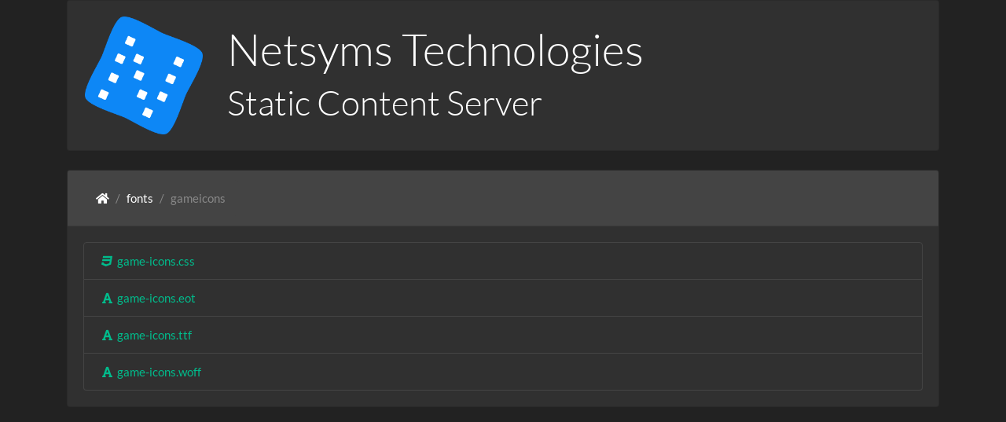

--- FILE ---
content_type: text/html; charset=UTF-8
request_url: http://static.netsyms.net/fonts/gameicons/
body_size: 1285
content:
<!DOCTYPE html>
<meta charset="utf-8">
<meta name="viewport" content="width=device-width, initial-scale=1.0">
<title>Netsyms CDN</title>
<link rel="stylesheet" href="https://static.netsyms.net/bootstrap/4/bootstrap.darkly.min.css" />
<link rel="stylesheet" href="https://static.netsyms.net/fontawesome/5/css/all.min.css" />
<style>
ul {
list-style: none;
}
.display-5 {
font-size: 2.75rem;
font-weight: 300;
line-height: 1.2;
}
.site-icon {
width: 150px;
max-width: 100%;
}
a {
overflow-wrap: break-word;
word-wrap: break-word;
word-break: break-all;
}
@media (max-width: 991px) {
	.display-4 {
		font-size: 2.5rem;
	}
	.display-5 {
		font-size: 2rem;
	}
}
@media (max-width: 767px) {
	.site-icon {
		width: 100px;
	}
}
@media (max-width: 474px) {
	.display-4 {
		font-size: 2rem;
	}
	.display-5 {
		font-size: 1.75rem;
	}
}
</style>
<div class="container">

    <div class="card">
        <div class="card-body">
            <div class="row">
                <div class="col-12 col-md-4 col-lg-2" style="text-align: center;">
                    <img src="https://static.netsyms.net/images/netsyms/logo-flat-512.png" class="site-icon" />
                </div>
                <div class="col-12 col-md-8 col-lg-10">
                    <div class="d-flex flex-column justify-content-center" style="height: 100%;">
                        <h1 class="display-4">Netsyms Technologies</h1>
                        <h2 class="display-5">Static Content Server</h2>
                    </div>
                </div>
            </div>
        </div>
    </div>

    <div class="row mt-4">
        <div class="col-12">
            <div class="card">
            
                <div class="card-header d-flex">
                    <span class="mr-auto">
                        <nav aria-label="breadcrumb">
                            <ol class="breadcrumb m-0">
                                	<li class="breadcrumb-item"><a href="/"><span class="fas fa-home"></span></a></li>
	<li class="breadcrumb-item"><a href="/fonts/">fonts</a></li>
	<li aria-current="page" class="breadcrumb-item active">gameicons</li>
                            </ol>
                        </nav>
                    </span>
                </div>
                
                <div class="card-body">
                    <ul class="list-group">
                        <li class="list-group-item d-flex">
	<a href="/fonts/gameicons/game-icons.css"><span class="fab fa-css3 fa-fw"></span> game-icons.css</a>
</li>

<li class="list-group-item d-flex">
	<a href="/fonts/gameicons/game-icons.eot"><span class="fas fa-font fa-fw"></span> game-icons.eot</a>
</li>

<li class="list-group-item d-flex">
	<a href="/fonts/gameicons/game-icons.ttf"><span class="fas fa-font fa-fw"></span> game-icons.ttf</a>
</li>

<li class="list-group-item d-flex">
	<a href="/fonts/gameicons/game-icons.woff"><span class="fas fa-font fa-fw"></span> game-icons.woff</a>
</li>

                    </ul>
                </div>
                
            </div>
        </div>
    </div>

</div>
<script defer src="https://static.cloudflareinsights.com/beacon.min.js/vcd15cbe7772f49c399c6a5babf22c1241717689176015" integrity="sha512-ZpsOmlRQV6y907TI0dKBHq9Md29nnaEIPlkf84rnaERnq6zvWvPUqr2ft8M1aS28oN72PdrCzSjY4U6VaAw1EQ==" data-cf-beacon='{"version":"2024.11.0","token":"b9e9763ea4354144af7c8ba3f6f624aa","r":1,"server_timing":{"name":{"cfCacheStatus":true,"cfEdge":true,"cfExtPri":true,"cfL4":true,"cfOrigin":true,"cfSpeedBrain":true},"location_startswith":null}}' crossorigin="anonymous"></script>


--- FILE ---
content_type: text/css
request_url: https://static.netsyms.net/fonts/lato/Lato.css
body_size: 448
content:
@font-face {
	font-family: 'Lato';
	font-style: normal;
	font-weight: 100;
	src:
		local('Lato Hairline'),
		local('Lato-Hairline'),
		/* from https://fonts.gstatic.com/s/lato/v14/S6u8w4BMUTPHh30AXC-u.eot */
		url('Lato_100.eot?#iefix') format('embedded-opentype'),
		/* from https://fonts.gstatic.com/s/lato/v14/S6u8w4BMUTPHh30AXC-s.woff */
		url('Lato_100.woff') format('woff'),
		/* from https://fonts.gstatic.com/s/lato/v14/S6u8w4BMUTPHh30AXC-q.woff2 */
		url('Lato_100.woff2') format('woff2'),
		/* from https://fonts.gstatic.com/l/font?kit=S6u8w4BMUTPHh30AXC-t&skey=cfa1ba7b04a1ba34&v=v14#Lato */
		url('Lato_100.svg#Lato') format('svg'),
		/* from https://fonts.gstatic.com/s/lato/v14/S6u8w4BMUTPHh30AXC-v.ttf */
		url('Lato_100.ttf') format('truetype');
}
@font-face {
	font-family: 'Lato';
	font-style: italic;
	font-weight: 100;
	src:
		local('Lato Hairline Italic'),
		local('Lato-HairlineItalic'),
		/* from https://fonts.gstatic.com/s/lato/v14/S6u-w4BMUTPHjxsIPx-oPCY.eot */
		url('Lato_100i.eot?#iefix') format('embedded-opentype'),
		/* from https://fonts.gstatic.com/s/lato/v14/S6u-w4BMUTPHjxsIPx-oPCQ.woff */
		url('Lato_100i.woff') format('woff'),
		/* from https://fonts.gstatic.com/s/lato/v14/S6u-w4BMUTPHjxsIPx-oPCI.woff2 */
		url('Lato_100i.woff2') format('woff2'),
		/* from https://fonts.gstatic.com/l/font?kit=S6u-w4BMUTPHjxsIPx-oPCU&skey=3404b88e33a27f67&v=v14#Lato */
		url('Lato_100i.svg#Lato') format('svg'),
		/* from https://fonts.gstatic.com/s/lato/v14/S6u-w4BMUTPHjxsIPx-oPCc.ttf */
		url('Lato_100i.ttf') format('truetype');
}
@font-face {
	font-family: 'Lato';
	font-style: normal;
	font-weight: 300;
	src:
		local('Lato Light'),
		local('Lato-Light'),
		/* from https://fonts.gstatic.com/s/lato/v14/S6u9w4BMUTPHh7USSwiPHQ.eot */
		url('Lato_300.eot?#iefix') format('embedded-opentype'),
		/* from https://fonts.gstatic.com/s/lato/v14/S6u9w4BMUTPHh7USSwiPHw.woff */
		url('Lato_300.woff') format('woff'),
		/* from https://fonts.gstatic.com/s/lato/v14/S6u9w4BMUTPHh7USSwiPGQ.woff2 */
		url('Lato_300.woff2') format('woff2'),
		/* from https://fonts.gstatic.com/l/font?kit=S6u9w4BMUTPHh7USSwiPHg&skey=91f32e07d083dd3a&v=v14#Lato */
		url('Lato_300.svg#Lato') format('svg'),
		/* from https://fonts.gstatic.com/s/lato/v14/S6u9w4BMUTPHh7USSwiPHA.ttf */
		url('Lato_300.ttf') format('truetype');
}
@font-face {
	font-family: 'Lato';
	font-style: italic;
	font-weight: 300;
	src:
		local('Lato Light Italic'),
		local('Lato-LightItalic'),
		/* from https://fonts.gstatic.com/s/lato/v14/S6u_w4BMUTPHjxsI9w2_Gwfp.eot */
		url('Lato_300i.eot?#iefix') format('embedded-opentype'),
		/* from https://fonts.gstatic.com/s/lato/v14/S6u_w4BMUTPHjxsI9w2_Gwfr.woff */
		url('Lato_300i.woff') format('woff'),
		/* from https://fonts.gstatic.com/s/lato/v14/S6u_w4BMUTPHjxsI9w2_Gwft.woff2 */
		url('Lato_300i.woff2') format('woff2'),
		/* from https://fonts.gstatic.com/l/font?kit=S6u_w4BMUTPHjxsI9w2_Gwfq&skey=8107d606b7e3d38e&v=v14#Lato */
		url('Lato_300i.svg#Lato') format('svg'),
		/* from https://fonts.gstatic.com/s/lato/v14/S6u_w4BMUTPHjxsI9w2_Gwfo.ttf */
		url('Lato_300i.ttf') format('truetype');
}
@font-face {
	font-family: 'Lato';
	font-style: normal;
	font-weight: 400;
	src:
		local('Lato Regular'),
		local('Lato-Regular'),
		/* from https://fonts.gstatic.com/s/lato/v14/S6uyw4BMUTPHjx4wWg.eot */
		url('Lato_400.eot?#iefix') format('embedded-opentype'),
		/* from https://fonts.gstatic.com/s/lato/v14/S6uyw4BMUTPHjx4wWA.woff */
		url('Lato_400.woff') format('woff'),
		/* from https://fonts.gstatic.com/s/lato/v14/S6uyw4BMUTPHjx4wXg.woff2 */
		url('Lato_400.woff2') format('woff2'),
		/* from https://fonts.gstatic.com/l/font?kit=S6uyw4BMUTPHjx4wWQ&skey=2d58b92a99e1c086&v=v14#Lato */
		url('Lato_400.svg#Lato') format('svg'),
		/* from https://fonts.gstatic.com/s/lato/v14/S6uyw4BMUTPHjx4wWw.ttf */
		url('Lato_400.ttf') format('truetype');
}
@font-face {
	font-family: 'Lato';
	font-style: italic;
	font-weight: 400;
	src:
		local('Lato Italic'),
		local('Lato-Italic'),
		/* from https://fonts.gstatic.com/s/lato/v14/S6u8w4BMUTPHjxsAXC-u.eot */
		url('Lato_400i.eot?#iefix') format('embedded-opentype'),
		/* from https://fonts.gstatic.com/s/lato/v14/S6u8w4BMUTPHjxsAXC-s.woff */
		url('Lato_400i.woff') format('woff'),
		/* from https://fonts.gstatic.com/s/lato/v14/S6u8w4BMUTPHjxsAXC-q.woff2 */
		url('Lato_400i.woff2') format('woff2'),
		/* from https://fonts.gstatic.com/l/font?kit=S6u8w4BMUTPHjxsAXC-t&skey=51512958f8cff7a8&v=v14#Lato */
		url('Lato_400i.svg#Lato') format('svg'),
		/* from https://fonts.gstatic.com/s/lato/v14/S6u8w4BMUTPHjxsAXC-v.ttf */
		url('Lato_400i.ttf') format('truetype');
}
@font-face {
	font-family: 'Lato';
	font-style: normal;
	font-weight: 700;
	src:
		local('Lato Bold'),
		local('Lato-Bold'),
		/* from https://fonts.gstatic.com/s/lato/v14/S6u9w4BMUTPHh6UVSwiPHQ.eot */
		url('Lato_700.eot?#iefix') format('embedded-opentype'),
		/* from https://fonts.gstatic.com/s/lato/v14/S6u9w4BMUTPHh6UVSwiPHw.woff */
		url('Lato_700.woff') format('woff'),
		/* from https://fonts.gstatic.com/s/lato/v14/S6u9w4BMUTPHh6UVSwiPGQ.woff2 */
		url('Lato_700.woff2') format('woff2'),
		/* from https://fonts.gstatic.com/l/font?kit=S6u9w4BMUTPHh6UVSwiPHg&skey=3480a19627739c0d&v=v14#Lato */
		url('Lato_700.svg#Lato') format('svg'),
		/* from https://fonts.gstatic.com/s/lato/v14/S6u9w4BMUTPHh6UVSwiPHA.ttf */
		url('Lato_700.ttf') format('truetype');
}
@font-face {
	font-family: 'Lato';
	font-style: italic;
	font-weight: 700;
	src:
		local('Lato Bold Italic'),
		local('Lato-BoldItalic'),
		/* from https://fonts.gstatic.com/s/lato/v14/S6u_w4BMUTPHjxsI5wq_Gwfp.eot */
		url('Lato_700i.eot?#iefix') format('embedded-opentype'),
		/* from https://fonts.gstatic.com/s/lato/v14/S6u_w4BMUTPHjxsI5wq_Gwfr.woff */
		url('Lato_700i.woff') format('woff'),
		/* from https://fonts.gstatic.com/s/lato/v14/S6u_w4BMUTPHjxsI5wq_Gwft.woff2 */
		url('Lato_700i.woff2') format('woff2'),
		/* from https://fonts.gstatic.com/l/font?kit=S6u_w4BMUTPHjxsI5wq_Gwfq&skey=5334e9c0b67702e2&v=v14#Lato */
		url('Lato_700i.svg#Lato') format('svg'),
		/* from https://fonts.gstatic.com/s/lato/v14/S6u_w4BMUTPHjxsI5wq_Gwfo.ttf */
		url('Lato_700i.ttf') format('truetype');
}
@font-face {
	font-family: 'Lato';
	font-style: normal;
	font-weight: 900;
	src:
		local('Lato Black'),
		local('Lato-Black'),
		/* from https://fonts.gstatic.com/s/lato/v14/S6u9w4BMUTPHh50XSwiPHQ.eot */
		url('Lato_900.eot?#iefix') format('embedded-opentype'),
		/* from https://fonts.gstatic.com/s/lato/v14/S6u9w4BMUTPHh50XSwiPHw.woff */
		url('Lato_900.woff') format('woff'),
		/* from https://fonts.gstatic.com/s/lato/v14/S6u9w4BMUTPHh50XSwiPGQ.woff2 */
		url('Lato_900.woff2') format('woff2'),
		/* from https://fonts.gstatic.com/l/font?kit=S6u9w4BMUTPHh50XSwiPHg&skey=d01acf708cb3b73b&v=v14#Lato */
		url('Lato_900.svg#Lato') format('svg'),
		/* from https://fonts.gstatic.com/s/lato/v14/S6u9w4BMUTPHh50XSwiPHA.ttf */
		url('Lato_900.ttf') format('truetype');
}
@font-face {
	font-family: 'Lato';
	font-style: italic;
	font-weight: 900;
	src:
		local('Lato Black Italic'),
		local('Lato-BlackItalic'),
		/* from https://fonts.gstatic.com/s/lato/v14/S6u_w4BMUTPHjxsI3wi_Gwfp.eot */
		url('Lato_900i.eot?#iefix') format('embedded-opentype'),
		/* from https://fonts.gstatic.com/s/lato/v14/S6u_w4BMUTPHjxsI3wi_Gwfr.woff */
		url('Lato_900i.woff') format('woff'),
		/* from https://fonts.gstatic.com/s/lato/v14/S6u_w4BMUTPHjxsI3wi_Gwft.woff2 */
		url('Lato_900i.woff2') format('woff2'),
		/* from https://fonts.gstatic.com/l/font?kit=S6u_w4BMUTPHjxsI3wi_Gwfq&skey=4066143815f8bfc2&v=v14#Lato */
		url('Lato_900i.svg#Lato') format('svg'),
		/* from https://fonts.gstatic.com/s/lato/v14/S6u_w4BMUTPHjxsI3wi_Gwfo.ttf */
		url('Lato_900i.ttf') format('truetype');
}
